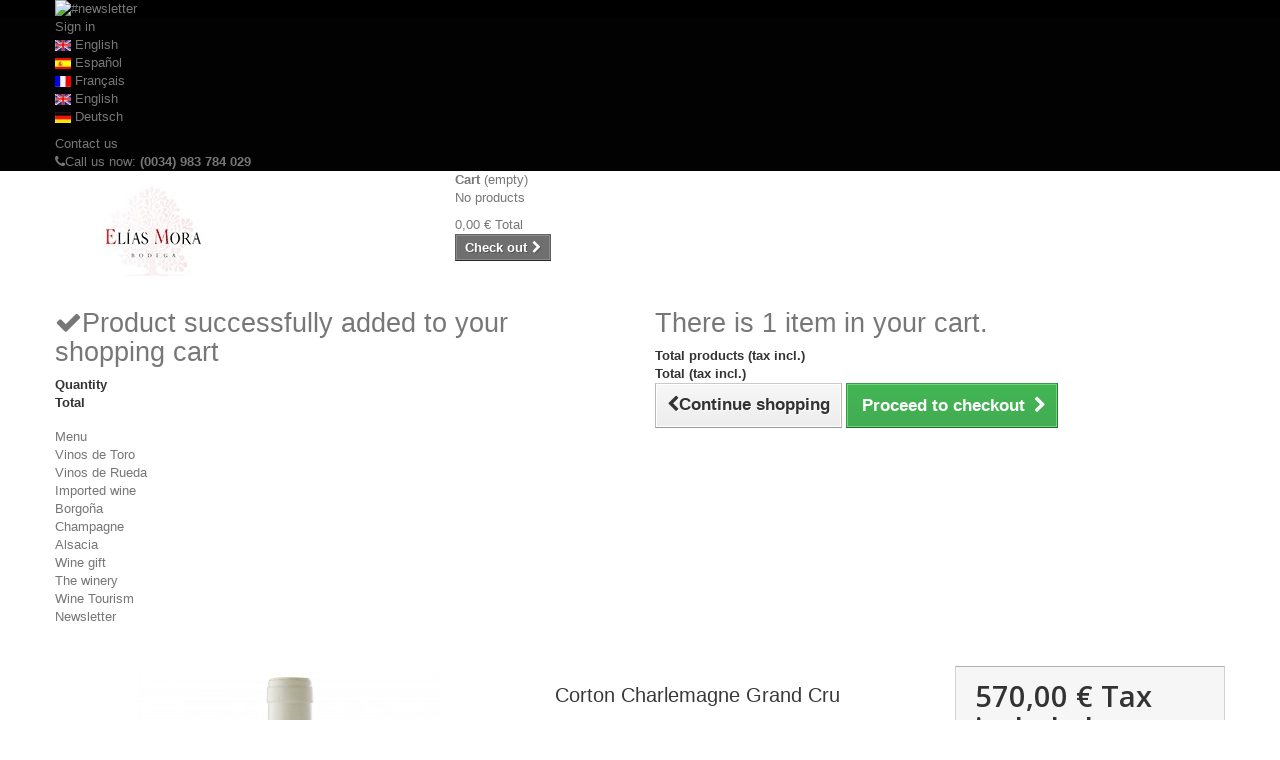

--- FILE ---
content_type: text/html; charset=utf-8
request_url: https://bodegaseliasmora.com/en/imported-wine/corton-charlemagne-grand-cru-32.html
body_size: 13911
content:
<!DOCTYPE HTML>
<!--[if lt IE 7]> <html class="no-js lt-ie9 lt-ie8 lt-ie7" lang="EN-EN"><![endif]-->
<!--[if IE 7]><html class="no-js lt-ie9 lt-ie8 ie7" lang="EN-EN"><![endif]-->
<!--[if IE 8]><html class="no-js lt-ie9 ie8" lang="EN-EN"><![endif]-->
<!--[if gt IE 8]> <html class="no-js ie9" lang="EN-EN"><![endif]-->
<html lang="EN-EN">
	<head>
		<meta charset="utf-8" />
		<title>Corton Charlemagne Grand Cru - Bodega Elías Mora, SLU</title>
						<meta name="generator" content="PrestaShop" />
		<meta name="robots" content="index,follow" />
		<meta name="viewport" content="width=device-width, minimum-scale=0.25, maximum-scale=1.6, initial-scale=1.0" />
		<meta name="apple-mobile-web-app-capable" content="yes" />
		<link rel="icon" type="image/vnd.microsoft.icon" href="/img/favicon.ico?1750242523" />
		<link rel="shortcut icon" type="image/x-icon" href="/img/favicon.ico?1750242523" />
									<link rel="stylesheet" href="/themes/default-bootstrap/css/global.css" type="text/css" media="all" />
							<link rel="stylesheet" href="/themes/default-bootstrap/css/autoload/highdpi.css" type="text/css" media="all" />
							<link rel="stylesheet" href="/themes/default-bootstrap/css/autoload/responsive-tables.css" type="text/css" media="all" />
							<link rel="stylesheet" href="/themes/default-bootstrap/css/autoload/uniform.default.css" type="text/css" media="all" />
							<link rel="stylesheet" href="/js/jquery/plugins/fancybox/jquery.fancybox.css" type="text/css" media="all" />
							<link rel="stylesheet" href="/themes/default-bootstrap/css/product.css" type="text/css" media="all" />
							<link rel="stylesheet" href="/themes/default-bootstrap/css/print.css" type="text/css" media="print" />
							<link rel="stylesheet" href="/js/jquery/plugins/bxslider/jquery.bxslider.css" type="text/css" media="all" />
							<link rel="stylesheet" href="/modules/prestablog/views/css/grid-for-1-6-module.css" type="text/css" media="all" />
							<link rel="stylesheet" href="/modules/socialsharing/css/socialsharing.css" type="text/css" media="all" />
							<link rel="stylesheet" href="/themes/default-bootstrap/css/modules/blockbanner/blockbanner.css" type="text/css" media="all" />
							<link rel="stylesheet" href="/themes/default-bootstrap/css/modules/blockcart/blockcart.css" type="text/css" media="all" />
							<link rel="stylesheet" href="/themes/default-bootstrap/css/modules/blockcategories/blockcategories.css" type="text/css" media="all" />
							<link rel="stylesheet" href="/themes/default-bootstrap/css/modules/blocklanguages/blocklanguages.css" type="text/css" media="all" />
							<link rel="stylesheet" href="/themes/default-bootstrap/css/modules/blockcontact/blockcontact.css" type="text/css" media="all" />
							<link rel="stylesheet" href="/themes/default-bootstrap/css/modules/blockmyaccountfooter/blockmyaccount.css" type="text/css" media="all" />
							<link rel="stylesheet" href="/themes/default-bootstrap/css/modules/blocktopmenu/css/blocktopmenu.css" type="text/css" media="all" />
							<link rel="stylesheet" href="/themes/default-bootstrap/css/modules/blocktopmenu/css/superfish-modified.css" type="text/css" media="all" />
							<link rel="stylesheet" href="/themes/default-bootstrap/css/modules/blockuserinfo/blockuserinfo.css" type="text/css" media="all" />
							<link rel="stylesheet" href="/themes/default-bootstrap/css/modules/blockviewed/blockviewed.css" type="text/css" media="all" />
							<link rel="stylesheet" href="/modules/themeconfigurator/css/hooks.css" type="text/css" media="all" />
							<link rel="stylesheet" href="/themes/default-bootstrap/css/modules/homefeatured/homefeatured.css" type="text/css" media="all" />
							<link rel="stylesheet" href="/themes/default-bootstrap/css/modules/productscategory/css/productscategory.css" type="text/css" media="all" />
							<link rel="stylesheet" href="/themes/default-bootstrap/css/modules/mailalerts/mailalerts.css" type="text/css" media="all" />
							<link rel="stylesheet" href="/modules/advancedeucompliance/views/css/aeuc_front.css" type="text/css" media="all" />
							<link rel="stylesheet" href="/modules/paypal/views/css/paypal.css" type="text/css" media="all" />
							<link rel="stylesheet" href="/modules/gdprpro/views/css/newsletter.css" type="text/css" media="all" />
							<link rel="stylesheet" href="/modules/gdprpro/views/css/gdpr-modal.css" type="text/css" media="all" />
							<link rel="stylesheet" href="/modules/gdprpro/views/css/front.css" type="text/css" media="all" />
							<link rel="stylesheet" href="/themes/default-bootstrap/css/modules/productcomments/productcomments.css" type="text/css" media="all" />
							<link rel="stylesheet" href="/themes/default-bootstrap/css/product_list.css" type="text/css" media="all" />
										<script type="text/javascript">
var CUSTOMIZE_TEXTFIELD = 1;
var FancyboxI18nClose = 'Close';
var FancyboxI18nNext = 'Next';
var FancyboxI18nPrev = 'Previous';
var PS_CATALOG_MODE = false;
var ajax_allowed = true;
var ajaxsearch = true;
var allowBuyWhenOutOfStock = false;
var attribute_anchor_separator = '-';
var attributesCombinations = [];
var availableLaterValue = '';
var availableNowValue = '';
var baseDir = 'https://bodegaseliasmora.com/';
var baseUri = 'https://bodegaseliasmora.com/';
var confirm_report_message = 'Are you sure that you want to report this comment?';
var contentOnly = false;
var currency = {"id":1,"name":"Euro","iso_code":"EUR","iso_code_num":"978","sign":"\u20ac","blank":"1","conversion_rate":"1.000000","deleted":"0","format":"2","decimals":"1","active":"1","prefix":"","suffix":" \u20ac","id_shop_list":null,"force_id":false};
var currencyBlank = 1;
var currencyFormat = 2;
var currencyRate = 1;
var currencySign = '€';
var currentDate = '2026-01-25 06:56:31';
var customerGroupWithoutTax = false;
var customizationFields = false;
var customizationId = null;
var customizationIdMessage = 'Customization #';
var default_eco_tax = 0;
var delete_txt = 'Delete';
var displayList = false;
var displayPrice = 0;
var doesntExist = 'This combination does not exist for this product. Please select another combination.';
var doesntExistNoMore = 'This product is no longer in stock';
var doesntExistNoMoreBut = 'with those attributes but is available with others.';
var ecotaxTax_rate = 0;
var fieldRequired = 'Please fill in all the required fields before saving your customization.';
var freeProductTranslation = 'Free!';
var freeShippingTranslation = 'Free shipping!';
var gdprSettings = {"gdprEnabledModules":{"blockcart":true,"blocklanguages":true,"ganalytics":false},"gdprCookieStoreUrl":"https:\/\/bodegaseliasmora.com\/en\/module\/gdprpro\/storecookie","newsletterConsentText":"","checkAllByDefault":false,"under18AlertText":false,"closeModalOnlyWithButtons":false,"showWindow":true,"reloadAfterSave":false,"reloadAfterAcceptAll":false,"scrollLock":false,"acceptByScroll":false};
var generated_date = 1769320591;
var groupReduction = 0;
var hasDeliveryAddress = false;
var idDefaultImage = 114;
var id_lang = 4;
var id_product = 32;
var img_dir = 'https://bodegaseliasmora.com/themes/default-bootstrap/img/';
var img_prod_dir = 'https://bodegaseliasmora.com/img/p/';
var img_ps_dir = 'https://bodegaseliasmora.com/img/';
var instantsearch = false;
var isGuest = 0;
var isLogged = 0;
var isMobile = false;
var jqZoomEnabled = false;
var mailalerts_already = 'You already have an alert for this product';
var mailalerts_invalid = 'Your e-mail address is invalid';
var mailalerts_placeholder = 'your@email.com';
var mailalerts_registered = 'Request notification registered';
var mailalerts_url_add = 'https://bodegaseliasmora.com/en/module/mailalerts/actions?process=add';
var mailalerts_url_check = 'https://bodegaseliasmora.com/en/module/mailalerts/actions?process=check';
var maxQuantityToAllowDisplayOfLastQuantityMessage = 10;
var minimalQuantity = 1;
var moderation_active = true;
var noTaxForThisProduct = false;
var oosHookJsCodeFunctions = [];
var page_name = 'product';
var priceDisplayMethod = 0;
var priceDisplayPrecision = 2;
var productAvailableForOrder = true;
var productBasePriceTaxExcl = 471.07438;
var productBasePriceTaxExcluded = 471.07438;
var productBasePriceTaxIncl = 570;
var productHasAttributes = false;
var productPrice = 570;
var productPriceTaxExcluded = 471.07438;
var productPriceTaxIncluded = 570;
var productPriceWithoutReduction = 570;
var productReference = '';
var productShowPrice = true;
var productUnitPriceRatio = 6;
var product_fileButtonHtml = 'Choose File';
var product_fileDefaultHtml = 'No file selected';
var product_specific_price = [];
var productcomment_added = 'Your comment has been added!';
var productcomment_added_moderation = 'Your comment has been added and will be available once approved by a moderator.';
var productcomment_ok = 'OK';
var productcomment_title = 'New comment';
var productcomments_controller_url = 'https://bodegaseliasmora.com/en/module/productcomments/default';
var productcomments_url_rewrite = true;
var quantitiesDisplayAllowed = false;
var quantityAvailable = 0;
var quickView = true;
var reduction_percent = 0;
var reduction_price = 0;
var removingLinkText = 'remove this product from my cart';
var roundMode = 2;
var secure_key = 'da001d345250ac526889ee127b73713e';
var sharing_img = 'https://bodegaseliasmora.com/114/corton-charlemagne-grand-cru.jpg';
var sharing_name = 'Corton Charlemagne Grand Cru';
var sharing_url = 'https://bodegaseliasmora.com/en/imported-wine/corton-charlemagne-grand-cru-32.html';
var specific_currency = false;
var specific_price = 0;
var static_token = '27076c6bae4b5bc12084398cdfc707cd';
var stock_management = 1;
var taxRate = 21;
var toBeDetermined = 'To be determined';
var token = '27076c6bae4b5bc12084398cdfc707cd';
var uploading_in_progress = 'Uploading in progress, please be patient.';
var usingSecureMode = true;
</script>

						<script type="text/javascript" src="/js/jquery/jquery-1.11.0.min.js"></script>
						<script type="text/javascript" src="/js/jquery/jquery-migrate-1.2.1.min.js"></script>
						<script type="text/javascript" src="/js/jquery/plugins/jquery.easing.js"></script>
						<script type="text/javascript" src="/js/tools.js"></script>
						<script type="text/javascript" src="/themes/default-bootstrap/js/global.js"></script>
						<script type="text/javascript" src="/themes/default-bootstrap/js/autoload/10-bootstrap.min.js"></script>
						<script type="text/javascript" src="/themes/default-bootstrap/js/autoload/15-jquery.total-storage.min.js"></script>
						<script type="text/javascript" src="/themes/default-bootstrap/js/autoload/15-jquery.uniform-modified.js"></script>
						<script type="text/javascript" src="/js/jquery/plugins/fancybox/jquery.fancybox.js"></script>
						<script type="text/javascript" src="/js/jquery/plugins/jquery.idTabs.js"></script>
						<script type="text/javascript" src="/js/jquery/plugins/jquery.scrollTo.js"></script>
						<script type="text/javascript" src="/js/jquery/plugins/jquery.serialScroll.js"></script>
						<script type="text/javascript" src="/js/jquery/plugins/bxslider/jquery.bxslider.js"></script>
						<script type="text/javascript" src="/themes/default-bootstrap/js/product.js"></script>
						<script type="text/javascript" src="/modules/socialsharing/js/socialsharing.js"></script>
						<script type="text/javascript" src="/themes/default-bootstrap/js/modules/blockcart/ajax-cart.js"></script>
						<script type="text/javascript" src="/themes/default-bootstrap/js/tools/treeManagement.js"></script>
						<script type="text/javascript" src="/themes/default-bootstrap/js/modules/blocktopmenu/js/hoverIntent.js"></script>
						<script type="text/javascript" src="/themes/default-bootstrap/js/modules/blocktopmenu/js/superfish-modified.js"></script>
						<script type="text/javascript" src="/themes/default-bootstrap/js/modules/blocktopmenu/js/blocktopmenu.js"></script>
						<script type="text/javascript" src="/themes/default-bootstrap/js/modules/productscategory/js/productscategory.js"></script>
						<script type="text/javascript" src="/themes/default-bootstrap/js/modules/mailalerts/mailalerts.js"></script>
						<script type="text/javascript" src="/modules/gdprpro/views/js/newsletter-16.js"></script>
						<script type="text/javascript" src="/modules/gdprpro/views/js/gdpr-modal.js"></script>
						<script type="text/javascript" src="/modules/gdprpro/views/js/gdpr-consent.js"></script>
						<script type="text/javascript" src="/modules/productcomments/js/jquery.rating.pack.js"></script>
						<script type="text/javascript" src="/modules/productcomments/js/jquery.textareaCounter.plugin.js"></script>
						<script type="text/javascript" src="/themes/default-bootstrap/js/modules/productcomments/js/productcomments.js"></script>
							<meta property="og:type" content="product" />
<meta property="og:url" content="https://bodegaseliasmora.com/en/imported-wine/corton-charlemagne-grand-cru-32.html" />
<meta property="og:title" content="Corton Charlemagne Grand Cru - Bodega Elías Mora, SLU" />
<meta property="og:site_name" content="Bodega Elías Mora, SLU" />
<meta property="og:description" content="" />
<meta property="og:image" content="https://bodegaseliasmora.com/114-large_default/corton-charlemagne-grand-cru.jpg" />
<meta property="product:pretax_price:amount" content="471.07" />
<meta property="product:pretax_price:currency" content="EUR" />
<meta property="product:price:amount" content="570" />
<meta property="product:price:currency" content="EUR" />
<script defer type="text/javascript">/*
 *
 *  2007-2022 PayPal
 *
 *  NOTICE OF LICENSE
 *
 *  This source file is subject to the Academic Free License (AFL 3.0)
 *  that is bundled with this package in the file LICENSE.txt.
 *  It is also available through the world-wide-web at this URL:
 *  http://opensource.org/licenses/afl-3.0.php
 *  If you did not receive a copy of the license and are unable to
 *  obtain it through the world-wide-web, please send an email
 *  to license@prestashop.com so we can send you a copy immediately.
 *
 *  DISCLAIMER
 *
 *  Do not edit or add to this file if you wish to upgrade PrestaShop to newer
 *  versions in the future. If you wish to customize PrestaShop for your
 *  needs please refer to http://www.prestashop.com for more information.
 *
 *  @author 2007-2022 PayPal
 *  @author 202 ecommerce <tech@202-ecommerce.com>
 *  @copyright PayPal
 *  @license http://opensource.org/licenses/osl-3.0.php Open Software License (OSL 3.0)
 *
 */


    

function updateFormDatas()
{
	var nb = $('#quantity_wanted').val();
	var id = $('#idCombination').val();

	$('.paypal_payment_form input[name=quantity]').val(nb);
	$('.paypal_payment_form input[name=id_p_attr]').val(id);
}
	
$(document).ready( function() {
    
		var baseDirPP = baseDir.replace('http:', 'https:');
		
	if($('#in_context_checkout_enabled').val() != 1)
	{
        $(document).on('click','#payment_paypal_express_checkout', function() {
			$('#paypal_payment_form_cart').submit();
			return false;
		});
	}


	var jquery_version = $.fn.jquery.split('.');
	if(jquery_version[0]>=1 && jquery_version[1] >= 7)
	{
		$('body').on('submit',".paypal_payment_form", function () {
			updateFormDatas();
		});
	}
	else {
		$('.paypal_payment_form').live('submit', function () {
			updateFormDatas();
		});
	}

	function displayExpressCheckoutShortcut() {
		var id_product = $('input[name="id_product"]').val();
		var id_product_attribute = $('input[name="id_product_attribute"]').val();
		$.ajax({
			type: "GET",
			url: baseDirPP+'/modules/paypal/express_checkout/ajax.php',
			data: { get_qty: "1", id_product: id_product, id_product_attribute: id_product_attribute },
			cache: false,
			success: function(result) {
				if (result == '1') {
					$('#container_express_checkout').slideDown();
				} else {
					$('#container_express_checkout').slideUp();
				}
				return true;
			}
		});
	}

	$('select[name^="group_"]').change(function () {
		setTimeout(function(){displayExpressCheckoutShortcut()}, 500);
	});

	$('.color_pick').click(function () {
		setTimeout(function(){displayExpressCheckoutShortcut()}, 500);
	});

    if($('body#product').length > 0) {
        setTimeout(function(){displayExpressCheckoutShortcut()}, 500);
    }
	
	
			

	var modulePath = 'modules/paypal';
	var subFolder = '/integral_evolution';

	var fullPath = baseDirPP + modulePath + subFolder;
	var confirmTimer = false;
		
	if ($('form[target="hss_iframe"]').length == 0) {
		if ($('select[name^="group_"]').length > 0)
			displayExpressCheckoutShortcut();
		return false;
	} else {
		checkOrder();
	}

	function checkOrder() {
		if(confirmTimer == false)
			confirmTimer = setInterval(getOrdersCount, 1000);
	}

	});


</script><!-- emarketing start -->

<!-- Global site tag (gtag.js) - Google Ads: 943044379 -->
<script async src="https://www.googletagmanager.com/gtag/js?id=AW-943044379"></script>
<script>
  window.dataLayer = window.dataLayer || [];
  function gtag(){dataLayer.push(arguments);}
  gtag('js', new Date());

  gtag('config', 'AW-943044379');
</script>
<!-- emarketing end -->
		<link rel="stylesheet" href="https://fonts.googleapis.com/css?family=Open+Sans:300,600&amp;subset=latin,latin-ext" type="text/css" media="all" />
		<!--[if IE 8]>
		<script src="https://oss.maxcdn.com/libs/html5shiv/3.7.0/html5shiv.js"></script>
		<script src="https://oss.maxcdn.com/libs/respond.js/1.3.0/respond.min.js"></script>
		<![endif]-->
        <!--CODIGO RECAPTCHA-->
        <script src='https://www.google.com/recaptcha/api.js'></script>
	</head>
	<body id="product" class="product product-32 product-corton-charlemagne-grand-cru category-15 category-imported-wine hide-left-column hide-right-column lang_en">
					<div id="page">
			<div class="header-container">
				<header id="header">
					<div class="banner">
						<div class="container">
							<div class="row">
								<a href="https://mailchi.mp/b9f0669dd1db/2cmgpkhc21" title="#newsletter">
	<img class="img-responsive" src="https://bodegaseliasmora.com/modules/blockbanner/img/63390830d4dfe74e5425b347cd7e269e.png" alt="#newsletter" title="#newsletter" width="1170" height="65" />
</a>

							</div>
						</div>
					</div>
					<div class="nav">
						<div class="container">
							<div class="row">
								<nav><!-- Block user information module NAV  -->
<div class="header_user_info">
			<a class="login" href="https://bodegaseliasmora.com/en/mi-cuenta" rel="nofollow" title="Log in to your customer account">
			Sign in
		</a>
	</div>
<!-- /Block usmodule NAV -->
<!-- Block languages module -->
	<div id="languages-block-top" class="languages-block">
																			<div class="current">
					<span><img src="https://bodegaseliasmora.com/img/l/4.jpg" alt="en" width="16" height="11" /> English</span>
				</div>
												<ul id="first-languages" class="languages-block_ul toogle_content">
							<li >
																				<a href="https://bodegaseliasmora.com/es/vinos-de-francia/corton-charlemagne-grand-cru-32.html" title="Español (Spanish)">
															<span><img src="https://bodegaseliasmora.com/img/l/1.jpg" alt="es" width="16" height="11" />  Español</span>
									</a>
								</li>
							<li >
																				<a href="https://bodegaseliasmora.com/fr/vin-importe/corton-charlemagne-grand-cru-32.html" title="Français">
															<span><img src="https://bodegaseliasmora.com/img/l/3.jpg" alt="fr" width="16" height="11" />  Français</span>
									</a>
								</li>
							<li class="selected">
										<span><img src="https://bodegaseliasmora.com/img/l/4.jpg" alt="en" width="16" height="11" />  English</span>
								</li>
							<li >
																				<a href="https://bodegaseliasmora.com/de/importierten-wein/corton-charlemagne-grand-cru-32.html" title="Deutsch">
															<span><img src="https://bodegaseliasmora.com/img/l/5.jpg" alt="de" width="16" height="11" />  Deutsch</span>
									</a>
								</li>
					</ul>
	</div>
<!-- /Block languages module -->
<div id="contact-link" >
	<a href="https://bodegaseliasmora.com/en/contactanos" title="Contact us">Contact us</a>
</div>
	<span class="shop-phone">
		<i class="icon-phone"></i>Call us now: <strong>(0034) 983 784 029</strong>
	</span>
</nav>
							</div>
						</div>
					</div>
					<div>
						<div class="container">
							<div class="row">
								<div id="header_logo">
									<a href="https://bodegaseliasmora.com/" title="Bodega Elías Mora, SLU">
										<img class="logo img-responsive" src="https://bodegaseliasmora.com/img/bodegaseliasmoracom-logo-1614695347.jpg" alt="Bodega Elías Mora, SLU" width="195" height="90"/>
									</a>
								</div>
								<!-- MODULE Block cart -->
<div class="col-sm-4 clearfix">
	<div class="shopping_cart">
		<a href="https://bodegaseliasmora.com/en/pedido" title="View my shopping cart" rel="nofollow">
			<b>Cart</b>
			<span class="ajax_cart_quantity unvisible">0</span>
			<span class="ajax_cart_product_txt unvisible">Product</span>
			<span class="ajax_cart_product_txt_s unvisible">Products</span>
			<span class="ajax_cart_total unvisible">
							</span>
			<span class="ajax_cart_no_product">(empty)</span>
					</a>
					<div class="cart_block block exclusive">
				<div class="block_content">
					<!-- block list of products -->
					<div class="cart_block_list">
												<p class="cart_block_no_products">
							No products
						</p>
												<div class="cart-prices">
							<div class="cart-prices-line first-line">
								<span class="price cart_block_shipping_cost ajax_cart_shipping_cost unvisible">
																			 To be determined																	</span>
								<span class="unvisible">
									Shipping
								</span>
							</div>
																					<div class="cart-prices-line last-line">
								<span class="price cart_block_total ajax_block_cart_total">0,00 €</span>
								<span>Total</span>
							</div>
													</div>
						<p class="cart-buttons">
							<a id="button_order_cart" class="btn btn-default button button-small" href="https://bodegaseliasmora.com/en/pedido" title="Check out" rel="nofollow">
								<span>
									Check out<i class="icon-chevron-right right"></i>
								</span>
							</a>
						</p>
					</div>
				</div>
			</div><!-- .cart_block -->
			</div>
</div>

	<div id="layer_cart">
		<div class="clearfix">
			<div class="layer_cart_product col-xs-12 col-md-6">
				<span class="cross" title="Close window"></span>
				<h2>
					<i class="icon-check"></i>Product successfully added to your shopping cart
				</h2>
				<div class="product-image-container layer_cart_img">
				</div>
				<div class="layer_cart_product_info">
					<span id="layer_cart_product_title" class="product-name"></span>
					<span id="layer_cart_product_attributes"></span>
					<div>
						<strong class="dark">Quantity</strong>
						<span id="layer_cart_product_quantity"></span>
					</div>
					<div>
						<strong class="dark">Total</strong>
						<span id="layer_cart_product_price"></span>
					</div>
				</div>
			</div>
			<div class="layer_cart_cart col-xs-12 col-md-6">
				<h2>
					<!-- Plural Case [both cases are needed because page may be updated in Javascript] -->
					<span class="ajax_cart_product_txt_s  unvisible">
						There are <span class="ajax_cart_quantity">0</span> items in your cart.
					</span>
					<!-- Singular Case [both cases are needed because page may be updated in Javascript] -->
					<span class="ajax_cart_product_txt ">
						There is 1 item in your cart.
					</span>
				</h2>

				<div class="layer_cart_row">
					<strong class="dark">
						Total products
																					(tax incl.)
																		</strong>
					<span class="ajax_block_products_total">
											</span>
				</div>

								<div class="layer_cart_row">
					<strong class="dark unvisible">
						Total shipping&nbsp;(tax incl.)					</strong>
					<span class="ajax_cart_shipping_cost unvisible">
													 To be determined											</span>
				</div>
								<div class="layer_cart_row">
					<strong class="dark">
						Total
																					(tax incl.)
																		</strong>
					<span class="ajax_block_cart_total">
											</span>
				</div>
				<div class="button-container">
					<span class="continue btn btn-default button exclusive-medium" title="Continue shopping">
						<span>
							<i class="icon-chevron-left left"></i>Continue shopping
						</span>
					</span>
					<a class="btn btn-default button button-medium"	href="https://bodegaseliasmora.com/en/pedido" title="Proceed to checkout" rel="nofollow">
						<span>
							Proceed to checkout<i class="icon-chevron-right right"></i>
						</span>
					</a>
				</div>
			</div>
		</div>
		<div class="crossseling"></div>
	</div> <!-- #layer_cart -->
	<div class="layer_cart_overlay"></div>

<!-- /MODULE Block cart -->
	<!-- Menu -->
	<div id="block_top_menu" class="sf-contener clearfix col-lg-12">
		<div class="cat-title">Menu</div>
		<ul class="sf-menu clearfix menu-content">
			<li><a href="https://bodegaseliasmora.com/en/vinos-de-toro-17" title="Vinos de Toro">Vinos de Toro</a></li><li><a href="https://bodegaseliasmora.com/en/vinos-de-rueda-18" title="Vinos de Rueda">Vinos de Rueda</a></li><li><a href="https://bodegaseliasmora.com/en/imported-wine-15" title="Imported wine">Imported wine</a><ul><li><a href="https://bodegaseliasmora.com/en/borgona-20" title="Borgoña">Borgoña</a></li><li><a href="https://bodegaseliasmora.com/en/champagne-14" title="Champagne">Champagne</a></li><li><a href="https://bodegaseliasmora.com/en/alsacia-21" title="Alsacia">Alsacia</a></li></ul></li><li><a href="https://bodegaseliasmora.com/en/wine-gift-13" title="Wine gift">Wine gift</a></li><li><a href="https://bodegaseliasmora.com/en/info/the-winery-4" title="The winery">The winery</a></li>
<li><a href="https://www.bodegaseliasmora.es" onclick="return !window.open(this.href);" title="Wine Tourism">Wine Tourism</a></li>
<li><a href="https://mailchi.mp/b9f0669dd1db/2cmgpkhc21" onclick="return !window.open(this.href);" title="Newsletter">Newsletter</a></li>

					</ul>
	</div>
	<!--/ Menu -->
							</div>
						</div>
					</div>
				</header>
			</div>
			<div class="columns-container">
				<div id="columns" class="container">
					 						
<!-- Breadcrumb -->
<!-- <div class="breadcrumb clearfix">
	<a class="home" href="https://bodegaseliasmora.com/" title="Return to Home"><i class="icon-home"></i></a>
			<span class="navigation-pipe">&gt;</span>
					<span class="navigation_page"><span itemscope itemtype="http://data-vocabulary.org/Breadcrumb"><a itemprop="url" href="https://bodegaseliasmora.com/en/imported-wine-15" title="Imported wine" ><span itemprop="title">Imported wine</span></a></span><span class="navigation-pipe">></span>Corton Charlemagne Grand Cru</span>
			</div>
-->
<!-- /Breadcrumb -->

										<div id="slider_row" class="row">
						<div id="top_column" class="center_column col-xs-12 col-sm-12"></div>
					</div>
					<div class="row">
																		<div id="center_column" class="center_column col-xs-12 col-sm-12">
	

							<div itemscope itemtype="http://schema.org/Product">
	<meta itemprop="url" content="https://bodegaseliasmora.com/en/imported-wine/corton-charlemagne-grand-cru-32.html">
	<div class="primary_block row">
		<!--			<div class="container">
				<div class="top-hr"></div>
			</div>
		-->
						<!-- left infos-->
		<div class="pb-left-column col-xs-12 col-sm-4 col-md-5">
			<!-- product img-->
			<div id="image-block" class="clearfix">
																	<span id="view_full_size">
													<img id="bigpic" itemprop="image" src="https://bodegaseliasmora.com/114-large_default/corton-charlemagne-grand-cru.jpg" title="Corton Charlemagne Grand Cru" alt="Corton Charlemagne Grand Cru" width="458" height="458"/>
															<span class="span_link no-print">View larger</span>
																		</span>
							</div> <!-- end image-block -->
							<!-- thumbnails -->
				<div id="views_block" class="clearfix ">
										<div id="thumbs_list">
						<ul id="thumbs_list_frame">
																																																						<li id="thumbnail_114">
									<a href="https://bodegaseliasmora.com/114-thickbox_default/corton-charlemagne-grand-cru.jpg"	data-fancybox-group="other-views" class="fancybox shown" title="Corton Charlemagne Grand Cru">
										<img class="img-responsive" id="thumb_114" src="https://bodegaseliasmora.com/114-cart_default/corton-charlemagne-grand-cru.jpg" alt="Corton Charlemagne Grand Cru" title="Corton Charlemagne Grand Cru" height="80" width="80" itemprop="image" />
									</a>
								</li>
																																																<li id="thumbnail_113" class="last">
									<a href="https://bodegaseliasmora.com/113-thickbox_default/corton-charlemagne-grand-cru.jpg"	data-fancybox-group="other-views" class="fancybox" title="Corton Charlemagne Grand Cru">
										<img class="img-responsive" id="thumb_113" src="https://bodegaseliasmora.com/113-cart_default/corton-charlemagne-grand-cru.jpg" alt="Corton Charlemagne Grand Cru" title="Corton Charlemagne Grand Cru" height="80" width="80" itemprop="image" />
									</a>
								</li>
																			</ul>
					</div> <!-- end thumbs_list -->
									</div> <!-- end views-block -->
				<!-- end thumbnails -->
										<p class="resetimg clear no-print">
					<span id="wrapResetImages" style="display: none;">
						<a href="https://bodegaseliasmora.com/en/imported-wine/corton-charlemagne-grand-cru-32.html" data-id="resetImages">
							<i class="icon-repeat"></i>
							Display all pictures
						</a>
					</span>
				</p>
					</div> <!-- end pb-left-column -->
		<!-- end left infos-->
		<!-- center infos -->
		<div class="pb-center-column col-xs-12 col-sm-4">
						<h1 itemprop="name">Corton Charlemagne Grand Cru</h1>
			<p id="product_reference" style="display: none;">
				<label>Reference: </label>
				<span class="editable" itemprop="sku""></span>
			</p>
			<!-- 			<p id="product_condition">
				<label>Condition: </label>
									<link itemprop="itemCondition" href="http://schema.org/NewCondition"/>
					<span class="editable">New product</span>
							</p>
			 -->
									<!-- availability or doesntExist -->
			<p id="availability_statut" style="display: none;">
				
				<span id="availability_value" class="label label-success"></span>
			</p>
											<p class="warning_inline" id="last_quantities" style="display: none" >Warning: Last items in stock!</p>
						<p id="availability_date" style="display: none;">
				<span id="availability_date_label">Availability date:</span>
				<span id="availability_date_value"></span>
			</p>
			<!-- Out of stock hook -->
			<div id="oosHook" style="display: none;">
				<!-- MODULE MailAlerts -->
			<p class="form-group">
			<input type="text" id="oos_customer_email" name="customer_email" size="20" value="your@email.com" class="mailalerts_oos_email form-control" />
    	</p>
    	<a href="#" title="Notify me when available" id="mailalert_link" rel="nofollow">Notify me when available</a>
	<span id="oos_customer_email_result" style="display:none; display: block;"></span>

<!-- END : MODULE MailAlerts -->
			</div>
			
	<p class="socialsharing_product list-inline no-print">
					<button data-type="twitter" type="button" class="btn btn-default btn-twitter social-sharing">
				<i class="icon-twitter"></i> Tweet
				<!-- <img src="https://bodegaseliasmora.com/modules/socialsharing/img/twitter.gif" alt="Tweet" /> -->
			</button>
							<button data-type="facebook" type="button" class="btn btn-default btn-facebook social-sharing">
				<i class="icon-facebook"></i> Share
				<!-- <img src="https://bodegaseliasmora.com/modules/socialsharing/img/facebook.gif" alt="Facebook Like" /> -->
			</button>
							</p>
 
<!--  /Module ProductComments -->
							<!-- usefull links-->
				<ul id="usefull_link_block" class="clearfix no-print">
										<li class="print">
						<a href="javascript:print();">
							Print
						</a>
					</li>
				</ul>
					</div>
		<!-- end center infos-->
		<!-- pb-right-column-->
		<div class="pb-right-column col-xs-12 col-sm-4 col-md-3">
						<!-- add to cart form-->
			<form id="buy_block" action="https://bodegaseliasmora.com/en/carrito" method="post">
				<!-- hidden datas -->
				<p class="hidden">
					<input type="hidden" name="token" value="27076c6bae4b5bc12084398cdfc707cd" />
					<input type="hidden" name="id_product" value="32" id="product_page_product_id" />
					<input type="hidden" name="add" value="1" />
					<input type="hidden" name="id_product_attribute" id="idCombination" value="" />
				</p>
				<div class="box-info-product">
					<div class="content_prices clearfix">
													<!-- prices -->
							<div>
								<p class="our_price_display" itemprop="offers" itemscope itemtype="http://schema.org/Offer"><link itemprop="availability" href="http://schema.org/InStock"/><span id="our_price_display" class="price" itemprop="price" content="570">570,00 €</span><meta itemprop="priceCurrency" content="EUR" />
    
    
    
    
    
            <span class=                        "aeuc_tax_label"
                    >
            Tax included
        </span>
    
    
    
    
    
    
    </p>
								<p id="reduction_percent"  style="display:none;"><span id="reduction_percent_display"></span></p>
								<p id="reduction_amount"  style="display:none"><span id="reduction_amount_display"></span></p>
								<p id="old_price" class="hidden"><span id="old_price_display"><span class="price"></span></span></p>
															</div> <!-- end prices -->
																													
								<p class="unit-price"><span id="unit_price_display">95,00 €</span> per botella</p>
								
													 
						
                        
    
    
    
    
    
    
    
    
    
    
    
            <div class="aeuc_delivery_label">
            Env&iacute;o: 1 a 3 semanas
        </div>
    
						<div class="clear"></div>
					</div> <!-- end content_prices -->
					<div class="product_attributes clearfix">
						<!-- quantity wanted -->
												<p id="quantity_wanted_p">
							<label for="quantity_wanted">Quantity</label>
							<input type="number" min="1" name="qty" id="quantity_wanted" class="text" value="1" />
							<a href="#" data-field-qty="qty" class="btn btn-default button-minus product_quantity_down">
								<span><i class="icon-minus"></i></span>
							</a>
							<a href="#" data-field-qty="qty" class="btn btn-default button-plus product_quantity_up">
								<span><i class="icon-plus"></i></span>
							</a>
							<span class="clearfix"></span>
						</p>
												<!-- minimal quantity wanted -->
						<p id="minimal_quantity_wanted_p" style="display: none;">
							The minimum purchase order quantity for the product is <b id="minimal_quantity_label">1</b>
						</p>
											</div> <!-- end product_attributes -->
					<div class="box-cart-bottom">
						<div>
							<p id="add_to_cart" class="buttons_bottom_block no-print">
								<button type="submit" name="Submit" class="exclusive">
									<span>Add to cart</span>
								</button>
							</p>
						</div>
											</div> <!-- end box-cart-bottom -->
				</div> <!-- end box-info-product -->
			</form>
					</div> <!-- end pb-right-column-->
	</div> <!-- end primary_block -->
									<!--HOOK_PRODUCT_TAB -->
		<section class="page-product-box">
			
<h3 id="#idTab5" class="idTabHrefShort page-product-heading">Reviews</h3> 
			<div id="idTab5">
	<div id="product_comments_block_tab">
								<p class="align_center">No customer reviews for the moment.</p>
						</div> <!-- #product_comments_block_tab -->
</div>

<!-- Fancybox -->
<div style="display: none;">
	<div id="new_comment_form">
		<form id="id_new_comment_form" action="#">
			<h2 class="page-subheading">
				Write a review
			</h2>
			<div class="row">
									<div class="product clearfix  col-xs-12 col-sm-6">
						<img src="https://bodegaseliasmora.com/114-medium_default/corton-charlemagne-grand-cru.jpg" height="125" width="125" alt="Corton Charlemagne Grand Cru" />
						<div class="product_desc">
							<p class="product_name">
								<strong>Corton Charlemagne Grand Cru</strong>
							</p>
							
						</div>
					</div>
								<div class="new_comment_form_content col-xs-12 col-sm-6">
					<div id="new_comment_form_error" class="error" style="display: none; padding: 15px 25px">
						<ul></ul>
					</div>
										<label for="comment_title">
						Title: <sup class="required">*</sup>
					</label>
					<input id="comment_title" name="title" type="text" value=""/>
					<label for="content">
						Comment: <sup class="required">*</sup>
					</label>
					<textarea id="content" name="content"></textarea>
										<div id="new_comment_form_footer">
						<input id="id_product_comment_send" name="id_product" type="hidden" value='32' />
						<p class="fl required"><sup>*</sup> Required fields</p>
						<p class="fr">
							<button id="submitNewMessage" name="submitMessage" type="submit" class="btn button button-small">
								<span>Submit</span>
							</button>&nbsp;
							or&nbsp;
							<a class="closefb" href="#">
								Cancel
							</a>
						</p>
						<div class="clearfix"></div>
					</div> <!-- #new_comment_form_footer -->
				</div>
			</div>
		</form><!-- /end new_comment_form_content -->
	</div>
</div>
<!-- End fancybox -->

		</section>
		<!--end HOOK_PRODUCT_TAB -->
				<section class="page-product-box blockproductscategory">
	<h3 class="productscategory_h3 page-product-heading">
					8 other products in the same category:
			</h3>
	<div id="productscategory_list" class="clearfix">
		<ul id="bxslider1" class="bxslider clearfix">
					<li class="product-box item">
				<a href="https://bodegaseliasmora.com/en/imported-wine/l-as-de-b-aoc-alsace-20.html" class="lnk_img product-image" title="L'As de B (A.O.C. Alsace)"><img src="https://bodegaseliasmora.com/100-home_default/l-as-de-b-aoc-alsace.jpg" alt="L'As de B (A.O.C. Alsace)" /></a>
				<h5 itemprop="name" class="product-name">
					<a href="https://bodegaseliasmora.com/en/imported-wine/l-as-de-b-aoc-alsace-20.html" title="L'As de B (A.O.C. Alsace)">L&#039;As de B...</a>
				</h5>
									<p class="price_display">
											<span class="price">107,40 €</span>
										</p>
								<div class="clearfix" style="margin-top:5px">
											<div class="no-print">
							<a class="exclusive button ajax_add_to_cart_button" href="https://bodegaseliasmora.com/en/carrito?qty=1&amp;id_product=20&amp;token=27076c6bae4b5bc12084398cdfc707cd&amp;add=" data-id-product="20" title="Add to cart">
								<span>Add to cart</span>
							</a>
						</div>
									</div>
			</li>
					<li class="product-box item">
				<a href="https://bodegaseliasmora.com/en/imported-wine/riesling-dirstelberg-aoc-alsace-21.html" class="lnk_img product-image" title="Riesling Dirstelberg (A.O.C. Alsace)"><img src="https://bodegaseliasmora.com/184-home_default/riesling-dirstelberg-aoc-alsace.jpg" alt="Riesling Dirstelberg (A.O.C. Alsace)" /></a>
				<h5 itemprop="name" class="product-name">
					<a href="https://bodegaseliasmora.com/en/imported-wine/riesling-dirstelberg-aoc-alsace-21.html" title="Riesling Dirstelberg (A.O.C. Alsace)">Riesling...</a>
				</h5>
									<p class="price_display">
											<span class="price">138,00 €</span>
										</p>
								<div class="clearfix" style="margin-top:5px">
											<div class="no-print">
							<a class="exclusive button ajax_add_to_cart_button" href="https://bodegaseliasmora.com/en/carrito?qty=1&amp;id_product=21&amp;token=27076c6bae4b5bc12084398cdfc707cd&amp;add=" data-id-product="21" title="Add to cart">
								<span>Add to cart</span>
							</a>
						</div>
									</div>
			</li>
					<li class="product-box item">
				<a href="https://bodegaseliasmora.com/en/imported-wine/gewurztraminer-grand-cru-zinnkoepfle--22.html" class="lnk_img product-image" title="Gewurztraminer Grand Cru Zinnkoepflé "><img src="https://bodegaseliasmora.com/104-home_default/gewurztraminer-grand-cru-zinnkoepfle-.jpg" alt="Gewurztraminer Grand Cru Zinnkoepflé " /></a>
				<h5 itemprop="name" class="product-name">
					<a href="https://bodegaseliasmora.com/en/imported-wine/gewurztraminer-grand-cru-zinnkoepfle--22.html" title="Gewurztraminer Grand Cru Zinnkoepflé ">Gewurztrami...</a>
				</h5>
									<p class="price_display">
											<span class="price">227,40 €</span>
										</p>
								<div class="clearfix" style="margin-top:5px">
											<div class="no-print">
							<a class="exclusive button ajax_add_to_cart_button" href="https://bodegaseliasmora.com/en/carrito?qty=1&amp;id_product=22&amp;token=27076c6bae4b5bc12084398cdfc707cd&amp;add=" data-id-product="22" title="Add to cart">
								<span>Add to cart</span>
							</a>
						</div>
									</div>
			</li>
					<li class="product-box item">
				<a href="https://bodegaseliasmora.com/en/imported-wine/riesling-grand-cru-zinnkoepfle-aoc-alsace-23.html" class="lnk_img product-image" title="Riesling Grand Cru Zinnkoepflé (AOC Alsace)"><img src="https://bodegaseliasmora.com/106-home_default/riesling-grand-cru-zinnkoepfle-aoc-alsace.jpg" alt="Riesling Grand Cru Zinnkoepflé (AOC Alsace)" /></a>
				<h5 itemprop="name" class="product-name">
					<a href="https://bodegaseliasmora.com/en/imported-wine/riesling-grand-cru-zinnkoepfle-aoc-alsace-23.html" title="Riesling Grand Cru Zinnkoepflé (AOC Alsace)">Riesling...</a>
				</h5>
									<p class="price_display">
											<span class="price">225,00 €</span>
										</p>
								<div class="clearfix" style="margin-top:5px">
											<div class="no-print">
							<a class="exclusive button ajax_add_to_cart_button" href="https://bodegaseliasmora.com/en/carrito?qty=1&amp;id_product=23&amp;token=27076c6bae4b5bc12084398cdfc707cd&amp;add=" data-id-product="23" title="Add to cart">
								<span>Add to cart</span>
							</a>
						</div>
									</div>
			</li>
					<li class="product-box item">
				<a href="https://bodegaseliasmora.com/en/imported-wine/pernand-1er-cru-sous-fretile-2015-31.html" class="lnk_img product-image" title="Pernand-Vergelesses blanc 1er Cru Sous Frétile (6 bot.)"><img src="https://bodegaseliasmora.com/111-home_default/pernand-1er-cru-sous-fretile-2015.jpg" alt="Pernand-Vergelesses blanc 1er Cru Sous Frétile (6 bot.)" /></a>
				<h5 itemprop="name" class="product-name">
					<a href="https://bodegaseliasmora.com/en/imported-wine/pernand-1er-cru-sous-fretile-2015-31.html" title="Pernand-Vergelesses blanc 1er Cru Sous Frétile (6 bot.)">Pernand-Ver...</a>
				</h5>
									<p class="price_display">
											<span class="price">288,00 €</span>
										</p>
								<div class="clearfix" style="margin-top:5px">
											<div class="no-print">
							<a class="exclusive button ajax_add_to_cart_button" href="https://bodegaseliasmora.com/en/carrito?qty=1&amp;id_product=31&amp;token=27076c6bae4b5bc12084398cdfc707cd&amp;add=" data-id-product="31" title="Add to cart">
								<span>Add to cart</span>
							</a>
						</div>
									</div>
			</li>
					<li class="product-box item">
				<a href="https://bodegaseliasmora.com/en/imported-wine/pernand-vergelesses-rouge-2014-33.html" class="lnk_img product-image" title="Pernand-Vergelesses rouge 2014"><img src="https://bodegaseliasmora.com/115-home_default/pernand-vergelesses-rouge-2014.jpg" alt="Pernand-Vergelesses rouge 2014" /></a>
				<h5 itemprop="name" class="product-name">
					<a href="https://bodegaseliasmora.com/en/imported-wine/pernand-vergelesses-rouge-2014-33.html" title="Pernand-Vergelesses rouge 2014">Pernand-Ver...</a>
				</h5>
									<p class="price_display">
											<span class="price">198,00 €</span>
										</p>
								<div class="clearfix" style="margin-top:5px">
											<div class="no-print">
							<a class="exclusive button ajax_add_to_cart_button" href="https://bodegaseliasmora.com/en/carrito?qty=1&amp;id_product=33&amp;token=27076c6bae4b5bc12084398cdfc707cd&amp;add=" data-id-product="33" title="Add to cart">
								<span>Add to cart</span>
							</a>
						</div>
									</div>
			</li>
					<li class="product-box item">
				<a href="https://bodegaseliasmora.com/en/imported-wine/pernand-vergelesses-1er-cru-ile-des-vergelesses-2014-6-bot-34.html" class="lnk_img product-image" title="Pernand-Vergelesses 1er cru Ile des Vergelesses 2014 (6 bot.)"><img src="https://bodegaseliasmora.com/261-home_default/pernand-vergelesses-1er-cru-ile-des-vergelesses-2014-6-bot.jpg" alt="Pernand-Vergelesses 1er cru Ile des Vergelesses 2014 (6 bot.)" /></a>
				<h5 itemprop="name" class="product-name">
					<a href="https://bodegaseliasmora.com/en/imported-wine/pernand-vergelesses-1er-cru-ile-des-vergelesses-2014-6-bot-34.html" title="Pernand-Vergelesses 1er cru Ile des Vergelesses 2014 (6 bot.)">Pernand-Ver...</a>
				</h5>
									<p class="price_display">
											<span class="price">276,00 €</span>
										</p>
								<div class="clearfix" style="margin-top:5px">
											<div class="no-print">
							<a class="exclusive button ajax_add_to_cart_button" href="https://bodegaseliasmora.com/en/carrito?qty=1&amp;id_product=34&amp;token=27076c6bae4b5bc12084398cdfc707cd&amp;add=" data-id-product="34" title="Add to cart">
								<span>Add to cart</span>
							</a>
						</div>
									</div>
			</li>
					<li class="product-box item">
				<a href="https://bodegaseliasmora.com/en/imported-wine/pernand-vergelesses-rouge-2014-97.html" class="lnk_img product-image" title="Pernand-Vergelesses les belles filles (6 bot.)"><img src="https://bodegaseliasmora.com/260-home_default/pernand-vergelesses-rouge-2014.jpg" alt="Pernand-Vergelesses les belles filles (6 bot.)" /></a>
				<h5 itemprop="name" class="product-name">
					<a href="https://bodegaseliasmora.com/en/imported-wine/pernand-vergelesses-rouge-2014-97.html" title="Pernand-Vergelesses les belles filles (6 bot.)">Pernand-Ver...</a>
				</h5>
									<p class="price_display">
											<span class="price">228,00 €</span>
										</p>
								<div class="clearfix" style="margin-top:5px">
											<div class="no-print">
							<a class="exclusive button ajax_add_to_cart_button" href="https://bodegaseliasmora.com/en/carrito?qty=1&amp;id_product=97&amp;token=27076c6bae4b5bc12084398cdfc707cd&amp;add=" data-id-product="97" title="Add to cart">
								<span>Add to cart</span>
							</a>
						</div>
									</div>
			</li>
				</ul>
	</div>
</section>

<div id="container_express_checkout" style="float:right; margin: 10px 40px 0 0">
					<img id="payment_paypal_express_checkout" src="https://www.paypal.com/en_US/i/btn/btn_xpressCheckout.gif" alt="" />
				</div>
<div class="clearfix"></div>

<form id="paypal_payment_form_cart" class="paypal_payment_form" action="https://bodegaseliasmora.com/modules/paypal/express_checkout/payment.php" title="Pay with PayPal" method="post" data-ajax="false">
	<input type="hidden" name="id_product" value="32" />	<!-- Change dynamicaly when the form is submitted -->
		<input type="hidden" name="quantity" value="1" />
			<input type="hidden" name="id_p_attr" value="0" />
		<input type="hidden" name="express_checkout" value="product"/>
	<input type="hidden" name="current_shop_url" value="https://bodegaseliasmora.com/en/imported-wine/corton-charlemagne-grand-cru-32.html" />
	<input type="hidden" name="bn" value="PRESTASHOP_EC" />
</form>

	<input type="hidden" id="in_context_checkout_enabled" value="0">


		<!-- description & features -->
								<!--Download -->
<section class="page-product-box">
				<h3 class="page-product-heading">Download</h3>
									<div class="row">						<div class="col-lg-4">
							<h4><a href="https://bodegaseliasmora.com/en/index.php?controller=attachment&amp;id_attachment=94">Corton Charlemagne 2020</a></h4>
							<p class="text-muted"></p>
							<a class="btn btn-default btn-block" href="https://bodegaseliasmora.com/en/index.php?controller=attachment&amp;id_attachment=94">
								<i class="icon-download"></i>
								Download (233.88k)
							</a>
							<hr />
						</div>
					</div>							</section>
			<!--end Download -->
									</div> <!-- itemscope product wrapper -->
 
					</div><!-- #center_column -->
										</div><!-- .row -->
				</div><!-- #columns -->
			</div><!-- .columns-container -->
							<!-- Footer -->
				<div class="footer-container">
					<footer id="footer"  class="container">
						<div class="row"><section id="social_block" class="pull-right">
	<ul>
					<li class="facebook">
				<a class="_blank" href="http://www.facebook.com/vinoeliasmora">
					<span>Facebook</span>
				</a>
			</li>
							<li class="twitter">
				<a class="_blank" href="http://www.twitter.com/bodegaeliasmora">
					<span>Twitter</span>
				</a>
			</li>
				                	<li class="youtube">
        		<a class="_blank" href="https://www.youtube.com/user/bodegaeliasmora">
        			<span>Youtube</span>
        		</a>
        	</li>
                                                	<li class="instagram">
        		<a class="_blank" href="https://instagram.com/bodega_elias_mora/">
        			<span>Instagram</span>
        		</a>
        	</li>
        	</ul>
    <h4>Follow us</h4>
</section>
<div class="clearfix"></div>

<!-- Block categories module -->
<section class="blockcategories_footer footer-block col-xs-12 col-sm-2">
	<h4>Categories</h4>
	<div class="category_footer toggle-footer">
		<div class="list">
			<ul class="tree dhtml">
												
<li >
	<a 
	href="https://bodegaseliasmora.com/en/our-wines-12" title="">
		Our wines
	</a>
			<ul>
												
<li >
	<a 
	href="https://bodegaseliasmora.com/en/vinos-de-toro-17" title="">
		Vinos de Toro
	</a>
	</li>

																
<li class="last">
	<a 
	href="https://bodegaseliasmora.com/en/vinos-de-rueda-18" title="">
		Vinos de Rueda
	</a>
	</li>

									</ul>
	</li>

							
																
<li >
	<a 
	href="https://bodegaseliasmora.com/en/imported-wine-15" title="">
		Imported wine
	</a>
			<ul>
												
<li >
	<a 
	href="https://bodegaseliasmora.com/en/borgona-20" title="">
		Borgoña
	</a>
	</li>

																
<li >
	<a 
	href="https://bodegaseliasmora.com/en/champagne-14" title="">
		Champagne
	</a>
	</li>

																
<li class="last">
	<a 
	href="https://bodegaseliasmora.com/en/alsacia-21" title="">
		Alsacia
	</a>
	</li>

									</ul>
	</li>

							
																
<li class="last">
	<a 
	href="https://bodegaseliasmora.com/en/wine-gift-13" title="">
		Wine gift
	</a>
	</li>

							
										</ul>
		</div>
	</div> <!-- .category_footer -->
</section>
<!-- /Block categories module -->

	<!-- MODULE Block footer -->
	<section class="footer-block col-xs-12 col-sm-2" id="block_various_links_footer">
		<h4>Information</h4>
		<ul class="toggle-footer">
																		<li class="item">
				<a href="https://bodegaseliasmora.com/en/contactanos" title="Contact us">
					Contact us
				</a>
			</li>
															<li class="item">
						<a href="https://bodegaseliasmora.com/en/info/legal-notice-2" title="Legal notice">
							Legal notice
						</a>
					</li>
																<li class="item">
						<a href="https://bodegaseliasmora.com/en/info/Conditions-of-Use-and-Sale-3" title="Conditions of Use and Sale">
							Conditions of Use and Sale
						</a>
					</li>
																<li class="item">
						<a href="https://bodegaseliasmora.com/en/info/press-7" title="Press">
							Press
						</a>
					</li>
																<li class="item">
						<a href="https://bodegaseliasmora.com/en/info/acceso-profesionales-13" title="Acceso profesionales">
							Acceso profesionales
						</a>
					</li>
												</ul>
		
	</section>
		<!-- /MODULE Block footer -->

<!-- Block myaccount module -->
<section class="footer-block col-xs-12 col-sm-4">
	<h4><a href="https://bodegaseliasmora.com/en/mi-cuenta" title="Manage my customer account" rel="nofollow">My account</a></h4>
	<div class="block_content toggle-footer">
		<ul class="bullet">
			<li><a href="https://bodegaseliasmora.com/en/historial-compra" title="My orders" rel="nofollow">My orders</a></li>
						<li><a href="https://bodegaseliasmora.com/en/albaran" title="My credit slips" rel="nofollow">My credit slips</a></li>
			<li><a href="https://bodegaseliasmora.com/en/direcciones" title="My addresses" rel="nofollow">My addresses</a></li>
			<li><a href="https://bodegaseliasmora.com/en/datos-personales" title="Manage my personal information" rel="nofollow">My personal info</a></li>
			<li><a href="https://bodegaseliasmora.com/en/descuento" title="My vouchers" rel="nofollow">My vouchers</a></li>			
            		</ul>
	</div>
</section>
<!-- /Block myaccount module -->

<!-- MODULE Block contact infos -->
<section id="block_contact_infos" class="footer-block col-xs-12 col-sm-4">
	<div>
        <h4>Store Information</h4>
        <ul class="toggle-footer">
                        	<li>
            		<i class="icon-map-marker"></i>Bodega Elías Mora, Juan Mora S/N
47530 San Román de Hornija VALLADOLID





 Registro Sanitario Número: 30.007775/VA            	</li>
                                    	<li>
            		<i class="icon-phone"></i>Call us now: 
            		<span>(0034) 983 784 029</span>
            	</li>
                                    	<li>
            		<i class="icon-envelope-alt"></i>Email: 
            		<span><a href="&#109;&#97;&#105;&#108;&#116;&#111;&#58;%69%6e%66%6f@%62%6f%64%65%67%61%73%65%6c%69%61%73%6d%6f%72%61.%63%6f%6d" >&#x69;&#x6e;&#x66;&#x6f;&#x40;&#x62;&#x6f;&#x64;&#x65;&#x67;&#x61;&#x73;&#x65;&#x6c;&#x69;&#x61;&#x73;&#x6d;&#x6f;&#x72;&#x61;&#x2e;&#x63;&#x6f;&#x6d;</a></span>
            	</li>
                    </ul>
    </div>
</section>
<!-- /MODULE Block contact infos -->
<div id="htmlcontent_footer" class="footer-block col-xs-12 col-sm-4">
	<ul class="htmlcontent-home clearfix row">
									<li class="htmlcontent-item-1 col-xs-4">
														<a href="http://www.wineinmoderation.eu/en/home/" class="item-link" onclick="return !window.open(this.href);" title="Wine in moderation">
																		<img src="https://bodegaseliasmora.com/modules/themeconfigurator/img/9869541c4e2d66c5a62a81db9077c7c6fbfbd0ae_wimenbaseline-insidegradient.png" class="item-img " title="Wine in moderation" alt="Wine in moderation" width="265" height="100%"/>
																													</a>
									</li>
			</ul>
</div>
<div id="gdpr-modal-container" style="display: none;">
                    <div class="gdpr-consent-tabs">

        <div class="div_control_your_privacy">
                        
            <div class="div_text">
                
            </div>
        </div>

        <div class="div_summary_checkboxes">

                                                                                                                                                                                                                                                                                    <div id="div_necessary" class="div_cookie_category">
                            <span class="span-necessary necessary">
                                    Necessary
                            </span>
                    </div>
                                                                                                                                                                                                                                                                                                                                                                                                                                <div id="div_statistics" class="div_cookie_category">
                            <span class="span-statistics ">
                                    Statistics
                            </span>
                    </div>
                                                                                                                                                                                                                                                                                                                                                                                                            </div>
        <div class="div_hide_show">
            <span class="hide_details">Hide details</span>
            <span class="show_details">Show details</span>
        </div>
        <div class="div_top_buttons">
            <footer>
                <label>
                    <span id="gdpr-selected-count">0</span>
                    /
                    <span id="gdpr-available-count">
							3
						</span>
                    selected
                </label>
                <button type="button" id="accept-all-gdpr"
                        style="background: green; color:white;">
                    Accept all
                </button>
                <button type="button" id="close-gdpr-consent"
                        style="background: green; color:white;"
                >
                    Save
                </button>
            </footer>
        </div>
        <div class="div_center_area">
            <nav>
                <ul class="gdpr-consent-tabs-navigation">
                                                                                                                                                                                                                                                                                                                                                                                                                                    <li class="necessary-tab-menu cookie-category-side-menu">
                                <a data-content="necessary-cookies-tab"
                                   class="selected">
										<span>
											Necessary (2)
										</span>
                                </a>
                            </li>
                                                                                                                                                                                                                                                                                                                                                                                                                                                                                                                                                                                                                                                                                <li class="statistics-tab-menu cookie-category-side-menu">
                                <a data-content="statistics-cookies-tab"
                                   >
										<span>
											Statistics (1)
										</span>
                                </a>
                            </li>
                                                                                                                                                                                                                                                                                                                                                                                                                                                                                                                                                                                                                                <li>
                        <a data-content="store" href="" target="_blank">
                            
                        </a>
                    </li>
                </ul>
            </nav>

            <ul class="gdpr-consent-tabs-content">
                                                                                                
                                             <li data-content="necessary-cookies-tab"
                            class="div_necessary cookie-category-tab selected">
                            <h3>
                                Necessary
                            </h3>
                            <div class="div_text">
                                <p class="cookie_cat_description">
                                    
                                    
                                </p>
                                <table class="table table-bordered table-responsive">
                                    <thead>
                                    <tr>
                                        <th>Name</th>
                                        <th>Provider</th>
                                        <th>What it does</th>
                                        <th>Expiry</th>
                                        <th>
                                            Allow
                                            <small id="gdpr-check-all-modules">(Check all)</small>
                                        </th>
                                    </tr>
                                    </thead>
                                                                                                                                                                    <tr id="module_69277a36573bb2c3df4e15faa55ae759">
                                                <td class="td_name">
                                                    
                                                </td>
                                                <td class="td_provider"></td>
                                                <td class="td_description">
                                                    <span class="tooltiptext"></span>
                                                    <span class="description"></span>
                                                </td>
                                                <td class="td_expiry"></td>
                                                <td class="td_checkbox">
                                                    <input type="checkbox" id="module-blockcart-chkbox" name="blockcart"
                                                           class="module-cookies-chkbox necessary"
                                                           data-mdl="blockcart"
                                                                                                                checked disabled
                                                            >
                                                    <label for="module-blockcart-chkbox"> Allow</label>
                                                </td>
                                            </tr>
                                                                                                                                                                                                            <tr id="module_2923573e80d1eb147517eaa5a00903a9">
                                                <td class="td_name">
                                                    
                                                </td>
                                                <td class="td_provider"></td>
                                                <td class="td_description">
                                                    <span class="tooltiptext"></span>
                                                    <span class="description"></span>
                                                </td>
                                                <td class="td_expiry"></td>
                                                <td class="td_checkbox">
                                                    <input type="checkbox" id="module-blocklanguages-chkbox" name="blocklanguages"
                                                           class="module-cookies-chkbox necessary"
                                                           data-mdl="blocklanguages"
                                                                                                                checked disabled
                                                            >
                                                    <label for="module-blocklanguages-chkbox"> Allow</label>
                                                </td>
                                            </tr>
                                                                                                                                                                                        </table>
                            </div>
                        </li>
                                                                                                                     
                                                                                                                    
                                             <li data-content="statistics-cookies-tab"
                            class="div_statistics cookie-category-tab ">
                            <h3>
                                Statistics
                            </h3>
                            <div class="div_text">
                                <p class="cookie_cat_description">
                                    
                                    
                                </p>
                                <table class="table table-bordered table-responsive">
                                    <thead>
                                    <tr>
                                        <th>Name</th>
                                        <th>Provider</th>
                                        <th>What it does</th>
                                        <th>Expiry</th>
                                        <th>
                                            Allow
                                            <small id="gdpr-check-all-modules">(Check all)</small>
                                        </th>
                                    </tr>
                                    </thead>
                                                                                                                                                                                                                                                                                                                            <tr id="module_211444cf451f0f786b7ccfb2f348e8cb">
                                                <td class="td_name">
                                                    
                                                </td>
                                                <td class="td_provider"></td>
                                                <td class="td_description">
                                                    <span class="tooltiptext"></span>
                                                    <span class="description"></span>
                                                </td>
                                                <td class="td_expiry"></td>
                                                <td class="td_checkbox">
                                                    <input type="checkbox" id="module-ganalytics-chkbox" name="ganalytics"
                                                           class="module-cookies-chkbox "
                                                           data-mdl="ganalytics"
                                                            >
                                                    <label for="module-ganalytics-chkbox"> Allow</label>
                                                </td>
                                            </tr>
                                                                                                            </table>
                            </div>
                        </li>
                                                                                                                     
                                                                                                                    
                                                </ul>
        </div>
    </div>
    </div>
<a class="show-gdpr-modal" href="#" style="background-color: #B89364; color: #ffffff !important; border-color: #B89364">
    
</a>
<div id="gdpr-consent"></div>
<style>
        .gdprModal .gdprModal__placeholder {
      top: 0px !important;
        bottom: auto !important;
         }

        </style></div>
					</footer>
				</div><!-- #footer -->
					</div><!-- #page -->
</body></html>